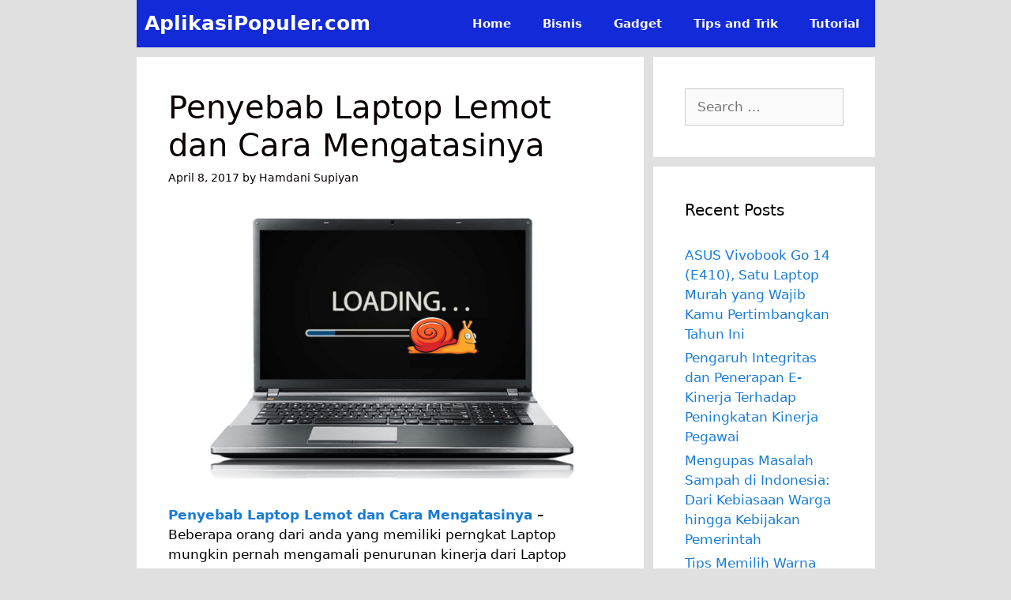

--- FILE ---
content_type: text/html; charset=UTF-8
request_url: https://aplikasipopuler.com/penyebab-laptop-lemot-dan-cara-mengatasinya/
body_size: 12489
content:
<!DOCTYPE html>
<html lang="en-US">
<head>
	<meta charset="UTF-8">
	<meta name='robots' content='index, follow, max-image-preview:large, max-snippet:-1, max-video-preview:-1' />
	<style>img:is([sizes="auto" i], [sizes^="auto," i]) { contain-intrinsic-size: 3000px 1500px }</style>
	<meta name="viewport" content="width=device-width, initial-scale=1">
	<!-- This site is optimized with the Yoast SEO plugin v26.4 - https://yoast.com/wordpress/plugins/seo/ -->
	<title>Penyebab Laptop Lemot dan Cara Mengatasinya - AplikasiPopuler.com</title>
	<link rel="canonical" href="https://aplikasipopuler.com/penyebab-laptop-lemot-dan-cara-mengatasinya/" />
	<meta property="og:locale" content="en_US" />
	<meta property="og:type" content="article" />
	<meta property="og:title" content="Penyebab Laptop Lemot dan Cara Mengatasinya - AplikasiPopuler.com" />
	<meta property="og:description" content="Penyebab Laptop Lemot dan Cara Mengatasinya – Beberapa orang dari anda yang memiliki perngkat Laptop mungkin pernah mengamali penurunan kinerja ... Read more" />
	<meta property="og:url" content="https://aplikasipopuler.com/penyebab-laptop-lemot-dan-cara-mengatasinya/" />
	<meta property="og:site_name" content="AplikasiPopuler.com" />
	<meta property="article:published_time" content="2017-04-08T06:13:20+00:00" />
	<meta property="og:image" content="https://aplikasipopuler.com/wp-content/uploads/2017/03/Lemot.jpg" />
	<meta property="og:image:width" content="1440" />
	<meta property="og:image:height" content="860" />
	<meta property="og:image:type" content="image/jpeg" />
	<meta name="author" content="Hamdani Supiyan" />
	<meta name="twitter:card" content="summary_large_image" />
	<meta name="twitter:label1" content="Written by" />
	<meta name="twitter:data1" content="Hamdani Supiyan" />
	<meta name="twitter:label2" content="Est. reading time" />
	<meta name="twitter:data2" content="3 minutes" />
	<script type="application/ld+json" class="yoast-schema-graph">{"@context":"https://schema.org","@graph":[{"@type":"WebPage","@id":"https://aplikasipopuler.com/penyebab-laptop-lemot-dan-cara-mengatasinya/","url":"https://aplikasipopuler.com/penyebab-laptop-lemot-dan-cara-mengatasinya/","name":"Penyebab Laptop Lemot dan Cara Mengatasinya - AplikasiPopuler.com","isPartOf":{"@id":"https://aplikasipopuler.com/#website"},"primaryImageOfPage":{"@id":"https://aplikasipopuler.com/penyebab-laptop-lemot-dan-cara-mengatasinya/#primaryimage"},"image":{"@id":"https://aplikasipopuler.com/penyebab-laptop-lemot-dan-cara-mengatasinya/#primaryimage"},"thumbnailUrl":"https://aplikasipopuler.com/wp-content/uploads/2017/03/Lemot.jpg","datePublished":"2017-04-08T06:13:20+00:00","author":{"@id":"https://aplikasipopuler.com/#/schema/person/f6a2454a50c628b08816ef835d873e62"},"breadcrumb":{"@id":"https://aplikasipopuler.com/penyebab-laptop-lemot-dan-cara-mengatasinya/#breadcrumb"},"inLanguage":"en-US","potentialAction":[{"@type":"ReadAction","target":["https://aplikasipopuler.com/penyebab-laptop-lemot-dan-cara-mengatasinya/"]}]},{"@type":"ImageObject","inLanguage":"en-US","@id":"https://aplikasipopuler.com/penyebab-laptop-lemot-dan-cara-mengatasinya/#primaryimage","url":"https://aplikasipopuler.com/wp-content/uploads/2017/03/Lemot.jpg","contentUrl":"https://aplikasipopuler.com/wp-content/uploads/2017/03/Lemot.jpg","width":1440,"height":860},{"@type":"BreadcrumbList","@id":"https://aplikasipopuler.com/penyebab-laptop-lemot-dan-cara-mengatasinya/#breadcrumb","itemListElement":[{"@type":"ListItem","position":1,"name":"Home","item":"https://aplikasipopuler.com/"},{"@type":"ListItem","position":2,"name":"Penyebab Laptop Lemot dan Cara Mengatasinya"}]},{"@type":"WebSite","@id":"https://aplikasipopuler.com/#website","url":"https://aplikasipopuler.com/","name":"AplikasiPopuler.com","description":"Aplikasi, Game Populer Android, Komputer, Windows Phone","potentialAction":[{"@type":"SearchAction","target":{"@type":"EntryPoint","urlTemplate":"https://aplikasipopuler.com/?s={search_term_string}"},"query-input":{"@type":"PropertyValueSpecification","valueRequired":true,"valueName":"search_term_string"}}],"inLanguage":"en-US"},{"@type":"Person","@id":"https://aplikasipopuler.com/#/schema/person/f6a2454a50c628b08816ef835d873e62","name":"Hamdani Supiyan","image":{"@type":"ImageObject","inLanguage":"en-US","@id":"https://aplikasipopuler.com/#/schema/person/image/","url":"https://secure.gravatar.com/avatar/c4bbe0a84e990c059e6dc8ebd341f76e00c0da57d59b7b4a73331a9d32d58833?s=96&d=mm&r=g","contentUrl":"https://secure.gravatar.com/avatar/c4bbe0a84e990c059e6dc8ebd341f76e00c0da57d59b7b4a73331a9d32d58833?s=96&d=mm&r=g","caption":"Hamdani Supiyan"},"url":"https://aplikasipopuler.com/author/hamdani/"}]}</script>
	<!-- / Yoast SEO plugin. -->


<link href='https://fonts.gstatic.com' crossorigin rel='preconnect' />
<link href='https://fonts.googleapis.com' crossorigin rel='preconnect' />
<link rel="alternate" type="application/rss+xml" title="AplikasiPopuler.com &raquo; Feed" href="https://aplikasipopuler.com/feed/" />
<script>
window._wpemojiSettings = {"baseUrl":"https:\/\/s.w.org\/images\/core\/emoji\/16.0.1\/72x72\/","ext":".png","svgUrl":"https:\/\/s.w.org\/images\/core\/emoji\/16.0.1\/svg\/","svgExt":".svg","source":{"concatemoji":"https:\/\/aplikasipopuler.com\/wp-includes\/js\/wp-emoji-release.min.js?ver=6.8.3"}};
/*! This file is auto-generated */
!function(s,n){var o,i,e;function c(e){try{var t={supportTests:e,timestamp:(new Date).valueOf()};sessionStorage.setItem(o,JSON.stringify(t))}catch(e){}}function p(e,t,n){e.clearRect(0,0,e.canvas.width,e.canvas.height),e.fillText(t,0,0);var t=new Uint32Array(e.getImageData(0,0,e.canvas.width,e.canvas.height).data),a=(e.clearRect(0,0,e.canvas.width,e.canvas.height),e.fillText(n,0,0),new Uint32Array(e.getImageData(0,0,e.canvas.width,e.canvas.height).data));return t.every(function(e,t){return e===a[t]})}function u(e,t){e.clearRect(0,0,e.canvas.width,e.canvas.height),e.fillText(t,0,0);for(var n=e.getImageData(16,16,1,1),a=0;a<n.data.length;a++)if(0!==n.data[a])return!1;return!0}function f(e,t,n,a){switch(t){case"flag":return n(e,"\ud83c\udff3\ufe0f\u200d\u26a7\ufe0f","\ud83c\udff3\ufe0f\u200b\u26a7\ufe0f")?!1:!n(e,"\ud83c\udde8\ud83c\uddf6","\ud83c\udde8\u200b\ud83c\uddf6")&&!n(e,"\ud83c\udff4\udb40\udc67\udb40\udc62\udb40\udc65\udb40\udc6e\udb40\udc67\udb40\udc7f","\ud83c\udff4\u200b\udb40\udc67\u200b\udb40\udc62\u200b\udb40\udc65\u200b\udb40\udc6e\u200b\udb40\udc67\u200b\udb40\udc7f");case"emoji":return!a(e,"\ud83e\udedf")}return!1}function g(e,t,n,a){var r="undefined"!=typeof WorkerGlobalScope&&self instanceof WorkerGlobalScope?new OffscreenCanvas(300,150):s.createElement("canvas"),o=r.getContext("2d",{willReadFrequently:!0}),i=(o.textBaseline="top",o.font="600 32px Arial",{});return e.forEach(function(e){i[e]=t(o,e,n,a)}),i}function t(e){var t=s.createElement("script");t.src=e,t.defer=!0,s.head.appendChild(t)}"undefined"!=typeof Promise&&(o="wpEmojiSettingsSupports",i=["flag","emoji"],n.supports={everything:!0,everythingExceptFlag:!0},e=new Promise(function(e){s.addEventListener("DOMContentLoaded",e,{once:!0})}),new Promise(function(t){var n=function(){try{var e=JSON.parse(sessionStorage.getItem(o));if("object"==typeof e&&"number"==typeof e.timestamp&&(new Date).valueOf()<e.timestamp+604800&&"object"==typeof e.supportTests)return e.supportTests}catch(e){}return null}();if(!n){if("undefined"!=typeof Worker&&"undefined"!=typeof OffscreenCanvas&&"undefined"!=typeof URL&&URL.createObjectURL&&"undefined"!=typeof Blob)try{var e="postMessage("+g.toString()+"("+[JSON.stringify(i),f.toString(),p.toString(),u.toString()].join(",")+"));",a=new Blob([e],{type:"text/javascript"}),r=new Worker(URL.createObjectURL(a),{name:"wpTestEmojiSupports"});return void(r.onmessage=function(e){c(n=e.data),r.terminate(),t(n)})}catch(e){}c(n=g(i,f,p,u))}t(n)}).then(function(e){for(var t in e)n.supports[t]=e[t],n.supports.everything=n.supports.everything&&n.supports[t],"flag"!==t&&(n.supports.everythingExceptFlag=n.supports.everythingExceptFlag&&n.supports[t]);n.supports.everythingExceptFlag=n.supports.everythingExceptFlag&&!n.supports.flag,n.DOMReady=!1,n.readyCallback=function(){n.DOMReady=!0}}).then(function(){return e}).then(function(){var e;n.supports.everything||(n.readyCallback(),(e=n.source||{}).concatemoji?t(e.concatemoji):e.wpemoji&&e.twemoji&&(t(e.twemoji),t(e.wpemoji)))}))}((window,document),window._wpemojiSettings);
</script>

<link rel='stylesheet' id='generate-fonts-css' href='//fonts.googleapis.com/css?family=Nunito:200,200italic,300,300italic,regular,italic,600,600italic,700,700italic,800,800italic,900,900italic' media='all' />
<style id='wp-emoji-styles-inline-css'>

	img.wp-smiley, img.emoji {
		display: inline !important;
		border: none !important;
		box-shadow: none !important;
		height: 1em !important;
		width: 1em !important;
		margin: 0 0.07em !important;
		vertical-align: -0.1em !important;
		background: none !important;
		padding: 0 !important;
	}
</style>
<link rel='stylesheet' id='wp-block-library-css' href='https://aplikasipopuler.com/wp-includes/css/dist/block-library/style.min.css?ver=6.8.3' media='all' />
<style id='classic-theme-styles-inline-css'>
/*! This file is auto-generated */
.wp-block-button__link{color:#fff;background-color:#32373c;border-radius:9999px;box-shadow:none;text-decoration:none;padding:calc(.667em + 2px) calc(1.333em + 2px);font-size:1.125em}.wp-block-file__button{background:#32373c;color:#fff;text-decoration:none}
</style>
<style id='global-styles-inline-css'>
:root{--wp--preset--aspect-ratio--square: 1;--wp--preset--aspect-ratio--4-3: 4/3;--wp--preset--aspect-ratio--3-4: 3/4;--wp--preset--aspect-ratio--3-2: 3/2;--wp--preset--aspect-ratio--2-3: 2/3;--wp--preset--aspect-ratio--16-9: 16/9;--wp--preset--aspect-ratio--9-16: 9/16;--wp--preset--color--black: #000000;--wp--preset--color--cyan-bluish-gray: #abb8c3;--wp--preset--color--white: #ffffff;--wp--preset--color--pale-pink: #f78da7;--wp--preset--color--vivid-red: #cf2e2e;--wp--preset--color--luminous-vivid-orange: #ff6900;--wp--preset--color--luminous-vivid-amber: #fcb900;--wp--preset--color--light-green-cyan: #7bdcb5;--wp--preset--color--vivid-green-cyan: #00d084;--wp--preset--color--pale-cyan-blue: #8ed1fc;--wp--preset--color--vivid-cyan-blue: #0693e3;--wp--preset--color--vivid-purple: #9b51e0;--wp--preset--color--contrast: var(--contrast);--wp--preset--color--contrast-2: var(--contrast-2);--wp--preset--color--contrast-3: var(--contrast-3);--wp--preset--color--base: var(--base);--wp--preset--color--base-2: var(--base-2);--wp--preset--color--base-3: var(--base-3);--wp--preset--color--accent: var(--accent);--wp--preset--gradient--vivid-cyan-blue-to-vivid-purple: linear-gradient(135deg,rgba(6,147,227,1) 0%,rgb(155,81,224) 100%);--wp--preset--gradient--light-green-cyan-to-vivid-green-cyan: linear-gradient(135deg,rgb(122,220,180) 0%,rgb(0,208,130) 100%);--wp--preset--gradient--luminous-vivid-amber-to-luminous-vivid-orange: linear-gradient(135deg,rgba(252,185,0,1) 0%,rgba(255,105,0,1) 100%);--wp--preset--gradient--luminous-vivid-orange-to-vivid-red: linear-gradient(135deg,rgba(255,105,0,1) 0%,rgb(207,46,46) 100%);--wp--preset--gradient--very-light-gray-to-cyan-bluish-gray: linear-gradient(135deg,rgb(238,238,238) 0%,rgb(169,184,195) 100%);--wp--preset--gradient--cool-to-warm-spectrum: linear-gradient(135deg,rgb(74,234,220) 0%,rgb(151,120,209) 20%,rgb(207,42,186) 40%,rgb(238,44,130) 60%,rgb(251,105,98) 80%,rgb(254,248,76) 100%);--wp--preset--gradient--blush-light-purple: linear-gradient(135deg,rgb(255,206,236) 0%,rgb(152,150,240) 100%);--wp--preset--gradient--blush-bordeaux: linear-gradient(135deg,rgb(254,205,165) 0%,rgb(254,45,45) 50%,rgb(107,0,62) 100%);--wp--preset--gradient--luminous-dusk: linear-gradient(135deg,rgb(255,203,112) 0%,rgb(199,81,192) 50%,rgb(65,88,208) 100%);--wp--preset--gradient--pale-ocean: linear-gradient(135deg,rgb(255,245,203) 0%,rgb(182,227,212) 50%,rgb(51,167,181) 100%);--wp--preset--gradient--electric-grass: linear-gradient(135deg,rgb(202,248,128) 0%,rgb(113,206,126) 100%);--wp--preset--gradient--midnight: linear-gradient(135deg,rgb(2,3,129) 0%,rgb(40,116,252) 100%);--wp--preset--font-size--small: 13px;--wp--preset--font-size--medium: 20px;--wp--preset--font-size--large: 36px;--wp--preset--font-size--x-large: 42px;--wp--preset--spacing--20: 0.44rem;--wp--preset--spacing--30: 0.67rem;--wp--preset--spacing--40: 1rem;--wp--preset--spacing--50: 1.5rem;--wp--preset--spacing--60: 2.25rem;--wp--preset--spacing--70: 3.38rem;--wp--preset--spacing--80: 5.06rem;--wp--preset--shadow--natural: 6px 6px 9px rgba(0, 0, 0, 0.2);--wp--preset--shadow--deep: 12px 12px 50px rgba(0, 0, 0, 0.4);--wp--preset--shadow--sharp: 6px 6px 0px rgba(0, 0, 0, 0.2);--wp--preset--shadow--outlined: 6px 6px 0px -3px rgba(255, 255, 255, 1), 6px 6px rgba(0, 0, 0, 1);--wp--preset--shadow--crisp: 6px 6px 0px rgba(0, 0, 0, 1);}:where(.is-layout-flex){gap: 0.5em;}:where(.is-layout-grid){gap: 0.5em;}body .is-layout-flex{display: flex;}.is-layout-flex{flex-wrap: wrap;align-items: center;}.is-layout-flex > :is(*, div){margin: 0;}body .is-layout-grid{display: grid;}.is-layout-grid > :is(*, div){margin: 0;}:where(.wp-block-columns.is-layout-flex){gap: 2em;}:where(.wp-block-columns.is-layout-grid){gap: 2em;}:where(.wp-block-post-template.is-layout-flex){gap: 1.25em;}:where(.wp-block-post-template.is-layout-grid){gap: 1.25em;}.has-black-color{color: var(--wp--preset--color--black) !important;}.has-cyan-bluish-gray-color{color: var(--wp--preset--color--cyan-bluish-gray) !important;}.has-white-color{color: var(--wp--preset--color--white) !important;}.has-pale-pink-color{color: var(--wp--preset--color--pale-pink) !important;}.has-vivid-red-color{color: var(--wp--preset--color--vivid-red) !important;}.has-luminous-vivid-orange-color{color: var(--wp--preset--color--luminous-vivid-orange) !important;}.has-luminous-vivid-amber-color{color: var(--wp--preset--color--luminous-vivid-amber) !important;}.has-light-green-cyan-color{color: var(--wp--preset--color--light-green-cyan) !important;}.has-vivid-green-cyan-color{color: var(--wp--preset--color--vivid-green-cyan) !important;}.has-pale-cyan-blue-color{color: var(--wp--preset--color--pale-cyan-blue) !important;}.has-vivid-cyan-blue-color{color: var(--wp--preset--color--vivid-cyan-blue) !important;}.has-vivid-purple-color{color: var(--wp--preset--color--vivid-purple) !important;}.has-black-background-color{background-color: var(--wp--preset--color--black) !important;}.has-cyan-bluish-gray-background-color{background-color: var(--wp--preset--color--cyan-bluish-gray) !important;}.has-white-background-color{background-color: var(--wp--preset--color--white) !important;}.has-pale-pink-background-color{background-color: var(--wp--preset--color--pale-pink) !important;}.has-vivid-red-background-color{background-color: var(--wp--preset--color--vivid-red) !important;}.has-luminous-vivid-orange-background-color{background-color: var(--wp--preset--color--luminous-vivid-orange) !important;}.has-luminous-vivid-amber-background-color{background-color: var(--wp--preset--color--luminous-vivid-amber) !important;}.has-light-green-cyan-background-color{background-color: var(--wp--preset--color--light-green-cyan) !important;}.has-vivid-green-cyan-background-color{background-color: var(--wp--preset--color--vivid-green-cyan) !important;}.has-pale-cyan-blue-background-color{background-color: var(--wp--preset--color--pale-cyan-blue) !important;}.has-vivid-cyan-blue-background-color{background-color: var(--wp--preset--color--vivid-cyan-blue) !important;}.has-vivid-purple-background-color{background-color: var(--wp--preset--color--vivid-purple) !important;}.has-black-border-color{border-color: var(--wp--preset--color--black) !important;}.has-cyan-bluish-gray-border-color{border-color: var(--wp--preset--color--cyan-bluish-gray) !important;}.has-white-border-color{border-color: var(--wp--preset--color--white) !important;}.has-pale-pink-border-color{border-color: var(--wp--preset--color--pale-pink) !important;}.has-vivid-red-border-color{border-color: var(--wp--preset--color--vivid-red) !important;}.has-luminous-vivid-orange-border-color{border-color: var(--wp--preset--color--luminous-vivid-orange) !important;}.has-luminous-vivid-amber-border-color{border-color: var(--wp--preset--color--luminous-vivid-amber) !important;}.has-light-green-cyan-border-color{border-color: var(--wp--preset--color--light-green-cyan) !important;}.has-vivid-green-cyan-border-color{border-color: var(--wp--preset--color--vivid-green-cyan) !important;}.has-pale-cyan-blue-border-color{border-color: var(--wp--preset--color--pale-cyan-blue) !important;}.has-vivid-cyan-blue-border-color{border-color: var(--wp--preset--color--vivid-cyan-blue) !important;}.has-vivid-purple-border-color{border-color: var(--wp--preset--color--vivid-purple) !important;}.has-vivid-cyan-blue-to-vivid-purple-gradient-background{background: var(--wp--preset--gradient--vivid-cyan-blue-to-vivid-purple) !important;}.has-light-green-cyan-to-vivid-green-cyan-gradient-background{background: var(--wp--preset--gradient--light-green-cyan-to-vivid-green-cyan) !important;}.has-luminous-vivid-amber-to-luminous-vivid-orange-gradient-background{background: var(--wp--preset--gradient--luminous-vivid-amber-to-luminous-vivid-orange) !important;}.has-luminous-vivid-orange-to-vivid-red-gradient-background{background: var(--wp--preset--gradient--luminous-vivid-orange-to-vivid-red) !important;}.has-very-light-gray-to-cyan-bluish-gray-gradient-background{background: var(--wp--preset--gradient--very-light-gray-to-cyan-bluish-gray) !important;}.has-cool-to-warm-spectrum-gradient-background{background: var(--wp--preset--gradient--cool-to-warm-spectrum) !important;}.has-blush-light-purple-gradient-background{background: var(--wp--preset--gradient--blush-light-purple) !important;}.has-blush-bordeaux-gradient-background{background: var(--wp--preset--gradient--blush-bordeaux) !important;}.has-luminous-dusk-gradient-background{background: var(--wp--preset--gradient--luminous-dusk) !important;}.has-pale-ocean-gradient-background{background: var(--wp--preset--gradient--pale-ocean) !important;}.has-electric-grass-gradient-background{background: var(--wp--preset--gradient--electric-grass) !important;}.has-midnight-gradient-background{background: var(--wp--preset--gradient--midnight) !important;}.has-small-font-size{font-size: var(--wp--preset--font-size--small) !important;}.has-medium-font-size{font-size: var(--wp--preset--font-size--medium) !important;}.has-large-font-size{font-size: var(--wp--preset--font-size--large) !important;}.has-x-large-font-size{font-size: var(--wp--preset--font-size--x-large) !important;}
:where(.wp-block-post-template.is-layout-flex){gap: 1.25em;}:where(.wp-block-post-template.is-layout-grid){gap: 1.25em;}
:where(.wp-block-columns.is-layout-flex){gap: 2em;}:where(.wp-block-columns.is-layout-grid){gap: 2em;}
:root :where(.wp-block-pullquote){font-size: 1.5em;line-height: 1.6;}
</style>
<link rel='stylesheet' id='generate-style-css' href='https://aplikasipopuler.com/wp-content/themes/generatepress/assets/css/all.min.css?ver=3.6.0' media='all' />
<style id='generate-style-inline-css'>
@media (max-width: 768px){.main-navigation .menu-toggle,.main-navigation .mobile-bar-items,.sidebar-nav-mobile:not(#sticky-placeholder){display:block;}.main-navigation ul,.gen-sidebar-nav{display:none;}[class*="nav-float-"] .site-header .inside-header > *{float:none;clear:both;}}
.dynamic-author-image-rounded{border-radius:100%;}.dynamic-featured-image, .dynamic-author-image{vertical-align:middle;}.one-container.blog .dynamic-content-template:not(:last-child), .one-container.archive .dynamic-content-template:not(:last-child){padding-bottom:0px;}.dynamic-entry-excerpt > p:last-child{margin-bottom:0px;}
</style>
<link rel='stylesheet' id='generatepress-dynamic-css' href='https://aplikasipopuler.com/wp-content/uploads/generatepress/style.min.css?ver=1764299332' media='all' />
<link rel='stylesheet' id='generate-blog-images-css' href='https://aplikasipopuler.com/wp-content/plugins/gp-premium/blog/functions/css/featured-images.min.css?ver=2.5.5' media='all' />
<link rel='stylesheet' id='generate-navigation-branding-css' href='https://aplikasipopuler.com/wp-content/plugins/gp-premium/menu-plus/functions/css/navigation-branding.min.css?ver=2.5.5' media='all' />
<style id='generate-navigation-branding-inline-css'>
.navigation-branding .main-title{font-size:25px;font-weight:bold;}.navigation-branding img, .site-logo.mobile-header-logo img{height:60px;width:auto;}.navigation-branding .main-title{line-height:60px;}@media (max-width: 945px){#site-navigation .navigation-branding, #sticky-navigation .navigation-branding{margin-left:10px;}}@media (max-width: 768px){.main-navigation:not(.slideout-navigation) .main-nav{-ms-flex:0 0 100%;flex:0 0 100%;}.main-navigation:not(.slideout-navigation) .inside-navigation{-ms-flex-wrap:wrap;flex-wrap:wrap;display:-webkit-box;display:-ms-flexbox;display:flex;}.nav-aligned-center .navigation-branding, .nav-aligned-left .navigation-branding{margin-right:auto;}.nav-aligned-center  .main-navigation.has-branding:not(.slideout-navigation) .inside-navigation .main-nav,.nav-aligned-center  .main-navigation.has-sticky-branding.navigation-stick .inside-navigation .main-nav,.nav-aligned-left  .main-navigation.has-branding:not(.slideout-navigation) .inside-navigation .main-nav,.nav-aligned-left  .main-navigation.has-sticky-branding.navigation-stick .inside-navigation .main-nav{margin-right:0px;}}
</style>
<link rel="https://api.w.org/" href="https://aplikasipopuler.com/wp-json/" /><link rel="alternate" title="JSON" type="application/json" href="https://aplikasipopuler.com/wp-json/wp/v2/posts/1824" /><link rel="EditURI" type="application/rsd+xml" title="RSD" href="https://aplikasipopuler.com/xmlrpc.php?rsd" />
<meta name="generator" content="WordPress 6.8.3" />
<link rel='shortlink' href='https://aplikasipopuler.com/?p=1824' />
<link rel="alternate" title="oEmbed (JSON)" type="application/json+oembed" href="https://aplikasipopuler.com/wp-json/oembed/1.0/embed?url=https%3A%2F%2Faplikasipopuler.com%2Fpenyebab-laptop-lemot-dan-cara-mengatasinya%2F" />
<link rel="alternate" title="oEmbed (XML)" type="text/xml+oembed" href="https://aplikasipopuler.com/wp-json/oembed/1.0/embed?url=https%3A%2F%2Faplikasipopuler.com%2Fpenyebab-laptop-lemot-dan-cara-mengatasinya%2F&#038;format=xml" />
</head>

<body data-rsssl=1 class="wp-singular post-template-default single single-post postid-1824 single-format-standard wp-embed-responsive wp-theme-generatepress post-image-below-header post-image-aligned-center sticky-menu-no-transition right-sidebar nav-below-header separate-containers fluid-header active-footer-widgets-0 nav-aligned-right header-aligned-left dropdown-hover featured-image-active" itemtype="https://schema.org/Blog" itemscope>
	<a class="screen-reader-text skip-link" href="#content" title="Skip to content">Skip to content</a>		<nav class="has-branding main-navigation grid-container grid-parent sub-menu-right" id="site-navigation" aria-label="Primary"  itemtype="https://schema.org/SiteNavigationElement" itemscope>
			<div class="inside-navigation grid-container grid-parent">
				<div class="navigation-branding"><p class="main-title" itemprop="headline">
					<a href="https://aplikasipopuler.com/" rel="home">
						AplikasiPopuler.com
					</a>
				</p></div>				<button class="menu-toggle" aria-controls="primary-menu" aria-expanded="false">
					<span class="gp-icon icon-menu-bars"><svg viewBox="0 0 512 512" aria-hidden="true" xmlns="http://www.w3.org/2000/svg" width="1em" height="1em"><path d="M0 96c0-13.255 10.745-24 24-24h464c13.255 0 24 10.745 24 24s-10.745 24-24 24H24c-13.255 0-24-10.745-24-24zm0 160c0-13.255 10.745-24 24-24h464c13.255 0 24 10.745 24 24s-10.745 24-24 24H24c-13.255 0-24-10.745-24-24zm0 160c0-13.255 10.745-24 24-24h464c13.255 0 24 10.745 24 24s-10.745 24-24 24H24c-13.255 0-24-10.745-24-24z" /></svg><svg viewBox="0 0 512 512" aria-hidden="true" xmlns="http://www.w3.org/2000/svg" width="1em" height="1em"><path d="M71.029 71.029c9.373-9.372 24.569-9.372 33.942 0L256 222.059l151.029-151.03c9.373-9.372 24.569-9.372 33.942 0 9.372 9.373 9.372 24.569 0 33.942L289.941 256l151.03 151.029c9.372 9.373 9.372 24.569 0 33.942-9.373 9.372-24.569 9.372-33.942 0L256 289.941l-151.029 151.03c-9.373 9.372-24.569 9.372-33.942 0-9.372-9.373-9.372-24.569 0-33.942L222.059 256 71.029 104.971c-9.372-9.373-9.372-24.569 0-33.942z" /></svg></span><span class="mobile-menu">Menu</span>				</button>
				<div id="primary-menu" class="main-nav"><ul id="menu-menu-1" class=" menu sf-menu"><li id="menu-item-21" class="menu-item menu-item-type-custom menu-item-object-custom menu-item-home menu-item-21"><a href="https://aplikasipopuler.com/">Home</a></li>
<li id="menu-item-2148" class="menu-item menu-item-type-taxonomy menu-item-object-category menu-item-2148"><a href="https://aplikasipopuler.com/category/bisnis/">Bisnis</a></li>
<li id="menu-item-2150" class="menu-item menu-item-type-taxonomy menu-item-object-category menu-item-2150"><a href="https://aplikasipopuler.com/category/gadget/">Gadget</a></li>
<li id="menu-item-2152" class="menu-item menu-item-type-taxonomy menu-item-object-category menu-item-2152"><a href="https://aplikasipopuler.com/category/tips-and-trik/">Tips and Trik</a></li>
<li id="menu-item-14" class="menu-item menu-item-type-taxonomy menu-item-object-category menu-item-14"><a href="https://aplikasipopuler.com/category/tutorial/">Tutorial</a></li>
</ul></div>			</div>
		</nav>
		
	<div class="site grid-container container hfeed grid-parent" id="page">
				<div class="site-content" id="content">
			
	<div class="content-area grid-parent mobile-grid-100 grid-70 tablet-grid-70" id="primary">
		<main class="site-main" id="main">
			
<article id="post-1824" class="post-1824 post type-post status-publish format-standard has-post-thumbnail hentry category-laptop tag-laptop tag-laptop-lemot tag-lemot tag-penyebab-laptop-lemot" itemtype="https://schema.org/CreativeWork" itemscope>
	<div class="inside-article">
					<header class="entry-header">
				<h1 class="entry-title" itemprop="headline">Penyebab Laptop Lemot dan Cara Mengatasinya</h1>		<div class="entry-meta">
			<span class="posted-on"><time class="entry-date published" datetime="2017-04-08T13:13:20+07:00" itemprop="datePublished">April 8, 2017</time></span> <span class="byline">by <span class="author vcard" itemprop="author" itemtype="https://schema.org/Person" itemscope><a class="url fn n" href="https://aplikasipopuler.com/author/hamdani/" title="View all posts by Hamdani Supiyan" rel="author" itemprop="url"><span class="author-name" itemprop="name">Hamdani Supiyan</span></a></span></span> 		</div>
					</header>
			<div class="featured-image  page-header-image-single ">
				<img width="1440" height="860" src="https://aplikasipopuler.com/wp-content/uploads/2017/03/Lemot.jpg" class="attachment-full size-full" alt="" itemprop="image" decoding="async" fetchpriority="high" srcset="https://aplikasipopuler.com/wp-content/uploads/2017/03/Lemot.jpg 1440w, https://aplikasipopuler.com/wp-content/uploads/2017/03/Lemot-300x179.jpg 300w, https://aplikasipopuler.com/wp-content/uploads/2017/03/Lemot-768x459.jpg 768w, https://aplikasipopuler.com/wp-content/uploads/2017/03/Lemot-1024x612.jpg 1024w" sizes="(max-width: 1440px) 100vw, 1440px" />
			</div>
		<div class="entry-content" itemprop="text">
			<p><strong><a href="https://aplikasipopuler.com/penyebab-laptop-lemot-dan-cara-mengatasinya/">Penyebab Laptop Lemot dan Cara Mengatasinya</a> – </strong>Beberapa orang dari anda yang memiliki perngkat Laptop mungkin pernah mengamali penurunan kinerja dari Laptop seperti masalah menjadi lemotnya Laptop yang anda gunakan.  Laptop yang berubah menjadi lemot ini tentu membuat kita sedikit jengkel ditambah jika terjadinya lemot ini terjadi ketika kita sedang mengerjakan tugas.  Selain itu tekanan akan lebih terasa ketika tugas yang kita kerjakan tersebut harus segera dikumpulkan dalam waktu dekat.</p>
<p><img decoding="async" class="size-medium wp-image-1825 aligncenter" src="https://aplikasipopuler.com/wp-content/uploads/2017/03/Lemot-300x179.jpg" alt="Lemot" width="300" height="179" srcset="https://aplikasipopuler.com/wp-content/uploads/2017/03/Lemot-300x179.jpg 300w, https://aplikasipopuler.com/wp-content/uploads/2017/03/Lemot-768x459.jpg 768w, https://aplikasipopuler.com/wp-content/uploads/2017/03/Lemot-1024x612.jpg 1024w, https://aplikasipopuler.com/wp-content/uploads/2017/03/Lemot.jpg 1440w" sizes="(max-width: 300px) 100vw, 300px" /></p>
<p>Laptop yang melambat atau menjadi lemot ini tentu ada penyebabnya.  Pada kesempatan kali ini kami akan memberikan beberapa penyebab dari laptop yang berubah menjadi lemot.  Tak perlu berlama-lama lagi, berikut inilah beberapa penyebab laptop jadi lemot.</p>
<h3><a href="https://aplikasipopuler.com/penyebab-laptop-lemot-dan-cara-mengatasinya/"><strong>Penyebab Laptop Lemot dan Cara Mengatasinya</strong></a></h3>
<ol>
<li><strong>RAM Kecil</strong></li>
</ol>
<p>Kapasitas dari Random Access Memory atau yang biasa kita sebut sebagai RAM yang kecil bisa jadi menjadi penyebab lemotnya laptop anda.  Komponen yang berfungsi untuk penyimpanan sementara dari sebuah program yang sedang berjalan.  Jadi apabila laptop anda memiliki kapasitas RAM yang kecil namun sering menjalankan beberapa program dalam waktu yang bersamaan, maka wajar saja jika laptop anda menjadi lemot.</p>
<ol start="2">
<li><strong>Menjalankan Banyak Program Dalam Waktu Bersamaan</strong></li>
</ol>
<p>Seperti yang sudah dijelaskan sebelumnya, berjalannya sebuah program dalam laptop membutuhkan ruang yang mumpuni pada RAM.  Sehingga apabila anda menjalankan banyak program dalam waktu yang bersamaan tanpa memperhatikan kapasitas dari RAM laptop yang anda miliki maka laptop anda akan berubah menjadi lemot.</p>
<ol start="3">
<li><strong>Laptop Terinfeksi Malware atau Virus</strong></li>
</ol>
<p>Virus memang dapat masuk kedalam laptop mungkin dari Flashdisk yang sebelumnya telah anda masukan dari perangkat lain atau dari internet yang tak sengaja terunduh oleh anda.  Virus yang masuk kedalam laptop ini tentu akan merusak kinerja dari laptop yang anda gunakan.  Selain itu terdapat beberapa virus yang bisa dengan cepat menyebar keseluruh program yang ada dalam laptop anda sehingga membuat laptop yang anda gunakan jadi lemot.</p>
<ol start="4">
<li><strong>Terpasangnya Program Yang Terlalu Berat</strong></li>
</ol>
<p>Memasang program dengan kapasitas yang besar tanpa dibandingkan terlebih dahulu dengan laptop yang anda miliki juga akan membuat kinerja dari laptop anda menjadi lemot.  Salah satu contohnya adalah anda memasang Game Fifa 2016 dengan salah satau spesifikasinya harus memiliki RAM minimal 4GB.  Kemudian anda pasang pada laptop dengan RAM 2GB tentu saja laptop anda akan jadi lemot.</p>
<ol start="5">
<li><strong>Banyak Program Berjalan Di Startup</strong></li>
</ol>
<p>Program yang terdapat dalam sebuah startup dalam laptop biasanya akan secara otomatis berjalan ketika laptop pertama kali masuk dalam Desktop.  Dengan banyaknya aplikasi yang berjalan pada startup ini juga akan mempengaruhi kinerja dari laptop anda yan akan berubah menjadi lemot.</p>
<ol start="6">
<li><strong>Terlalu Banyak Program Terpasang Di Laptop</strong></li>
</ol>
<p>Mungkin lain ceritanya jika laptop anda memiliki kapasitas Hard Disk sebesar 1 Terra Byte.  Tidak akan jadi masalah ketika anda memasang banyak aplikasi dalam laptop anda.  Tapi jika ternyata laptop anda hanya memiliki kapasitas Hard Disk sebesar 320 GB atau bahkan lebih kecil maka anda harus lebih memilah program yang akan anda pasang pada laptop yang anda miliki agar laptop anda tidak menjadi lemot.</p>
<p>Itulah tadi beberapa hal yang kemungkinan jadi penyebab melambat atau menjadi lemotnya laptop anda.  Selain dari beberapa penyebab diatas mungkin masih terdapat beberapa hal lain lagi yang bisa menyebabkan laptop anda menjadi lemot.  Terima kasih telah membaca dan semoga bisa bermanfaat.</p>
		</div>

				<footer class="entry-meta" aria-label="Entry meta">
			<span class="cat-links"><span class="gp-icon icon-categories"><svg viewBox="0 0 512 512" aria-hidden="true" xmlns="http://www.w3.org/2000/svg" width="1em" height="1em"><path d="M0 112c0-26.51 21.49-48 48-48h110.014a48 48 0 0143.592 27.907l12.349 26.791A16 16 0 00228.486 128H464c26.51 0 48 21.49 48 48v224c0 26.51-21.49 48-48 48H48c-26.51 0-48-21.49-48-48V112z" /></svg></span><span class="screen-reader-text">Categories </span><a href="https://aplikasipopuler.com/category/laptop/" rel="category tag">Laptop</a></span> <span class="tags-links"><span class="gp-icon icon-tags"><svg viewBox="0 0 512 512" aria-hidden="true" xmlns="http://www.w3.org/2000/svg" width="1em" height="1em"><path d="M20 39.5c-8.836 0-16 7.163-16 16v176c0 4.243 1.686 8.313 4.687 11.314l224 224c6.248 6.248 16.378 6.248 22.626 0l176-176c6.244-6.244 6.25-16.364.013-22.615l-223.5-224A15.999 15.999 0 00196.5 39.5H20zm56 96c0-13.255 10.745-24 24-24s24 10.745 24 24-10.745 24-24 24-24-10.745-24-24z"/><path d="M259.515 43.015c4.686-4.687 12.284-4.687 16.97 0l228 228c4.686 4.686 4.686 12.284 0 16.97l-180 180c-4.686 4.687-12.284 4.687-16.97 0-4.686-4.686-4.686-12.284 0-16.97L479.029 279.5 259.515 59.985c-4.686-4.686-4.686-12.284 0-16.97z" /></svg></span><span class="screen-reader-text">Tags </span><a href="https://aplikasipopuler.com/tag/laptop/" rel="tag">laptop</a>, <a href="https://aplikasipopuler.com/tag/laptop-lemot/" rel="tag">laptop lemot</a>, <a href="https://aplikasipopuler.com/tag/lemot/" rel="tag">lemot</a>, <a href="https://aplikasipopuler.com/tag/penyebab-laptop-lemot/" rel="tag">penyebab laptop lemot</a></span> 		<nav id="nav-below" class="post-navigation" aria-label="Posts">
			<div class="nav-previous"><span class="gp-icon icon-arrow-left"><svg viewBox="0 0 192 512" aria-hidden="true" xmlns="http://www.w3.org/2000/svg" width="1em" height="1em" fill-rule="evenodd" clip-rule="evenodd" stroke-linejoin="round" stroke-miterlimit="1.414"><path d="M178.425 138.212c0 2.265-1.133 4.813-2.832 6.512L64.276 256.001l111.317 111.277c1.7 1.7 2.832 4.247 2.832 6.513 0 2.265-1.133 4.813-2.832 6.512L161.43 394.46c-1.7 1.7-4.249 2.832-6.514 2.832-2.266 0-4.816-1.133-6.515-2.832L16.407 262.514c-1.699-1.7-2.832-4.248-2.832-6.513 0-2.265 1.133-4.813 2.832-6.512l131.994-131.947c1.7-1.699 4.249-2.831 6.515-2.831 2.265 0 4.815 1.132 6.514 2.831l14.163 14.157c1.7 1.7 2.832 3.965 2.832 6.513z" fill-rule="nonzero" /></svg></span><span class="prev"><a href="https://aplikasipopuler.com/aplikasi-tebak-umur-dari-wajah-di-android/" rel="prev">Aplikasi Tebak Umur Dari Wajah Di Android</a></span></div><div class="nav-next"><span class="gp-icon icon-arrow-right"><svg viewBox="0 0 192 512" aria-hidden="true" xmlns="http://www.w3.org/2000/svg" width="1em" height="1em" fill-rule="evenodd" clip-rule="evenodd" stroke-linejoin="round" stroke-miterlimit="1.414"><path d="M178.425 256.001c0 2.266-1.133 4.815-2.832 6.515L43.599 394.509c-1.7 1.7-4.248 2.833-6.514 2.833s-4.816-1.133-6.515-2.833l-14.163-14.162c-1.699-1.7-2.832-3.966-2.832-6.515 0-2.266 1.133-4.815 2.832-6.515l111.317-111.316L16.407 144.685c-1.699-1.7-2.832-4.249-2.832-6.515s1.133-4.815 2.832-6.515l14.163-14.162c1.7-1.7 4.249-2.833 6.515-2.833s4.815 1.133 6.514 2.833l131.994 131.993c1.7 1.7 2.832 4.249 2.832 6.515z" fill-rule="nonzero" /></svg></span><span class="next"><a href="https://aplikasipopuler.com/cara-menghilangkan-iklan-di-bbm-android/" rel="next">3 Cara Menghilangkan Iklan Di BBM Android</a></span></div>		</nav>
				</footer>
			</div>
</article>
		</main>
	</div>

	<div class="widget-area sidebar is-right-sidebar grid-30 tablet-grid-30 grid-parent" id="right-sidebar">
	<div class="inside-right-sidebar">
		<aside id="search-2" class="widget inner-padding widget_search"><form method="get" class="search-form" action="https://aplikasipopuler.com/">
	<label>
		<span class="screen-reader-text">Search for:</span>
		<input type="search" class="search-field" placeholder="Search &hellip;" value="" name="s" title="Search for:">
	</label>
	<input type="submit" class="search-submit" value="Search"></form>
</aside>
		<aside id="recent-posts-2" class="widget inner-padding widget_recent_entries">
		<h2 class="widget-title">Recent Posts</h2>
		<ul>
											<li>
					<a href="https://aplikasipopuler.com/asus-vivobook-go-14-e410-satu-laptop-murah-yang-wajib-kamu-pertimbangkan-tahun-ini/">ASUS Vivobook Go 14 (E410), Satu Laptop Murah yang Wajib Kamu Pertimbangkan Tahun Ini</a>
									</li>
											<li>
					<a href="https://aplikasipopuler.com/pengaruh-integritas-dan-penerapan-e-kinerja-terhadap-peningkatan-kinerja-pegawai/">Pengaruh Integritas dan Penerapan E-Kinerja Terhadap Peningkatan Kinerja Pegawai</a>
									</li>
											<li>
					<a href="https://aplikasipopuler.com/mengupas-masalah-sampah-di-indonesia-dari-kebiasaan-warga-hingga-kebijakan-pemerintah/">Mengupas Masalah Sampah di Indonesia: Dari Kebiasaan Warga hingga Kebijakan Pemerintah</a>
									</li>
											<li>
					<a href="https://aplikasipopuler.com/tips-memilih-warna-dan-material-furniture-agar-selaras-dengan-interior/">Tips Memilih Warna dan Material Furniture agar Selaras dengan Interior</a>
									</li>
											<li>
					<a href="https://aplikasipopuler.com/15-game-offline-pc-ringan-terbaik-2025-seru-dan-gratis/">15 Game Offline PC Ringan Terbaik 2025, Seru dan Gratis!</a>
									</li>
											<li>
					<a href="https://aplikasipopuler.com/bukan-cuma-hobi-gokart-jadi-jalan-karier-anak-muda-indonesia/">Bukan Cuma Hobi: Gokart Jadi Jalan Karier Anak Muda Indonesia</a>
									</li>
											<li>
					<a href="https://aplikasipopuler.com/rahasia-hemat-begini-cara-cerdas-menghemat-biaya-sewa-bus-pariwisata/">Rahasia Hemat! Begini Cara Cerdas Menghemat Biaya Sewa Bus Pariwisata</a>
									</li>
											<li>
					<a href="https://aplikasipopuler.com/lirik-dan-chord-lagu-di-parsobanan-marsada-band/">Lirik dan Chord Lagu Di Parsobanan – Marsada Band</a>
									</li>
					</ul>

		</aside><aside id="archives-2" class="widget inner-padding widget_archive"><h2 class="widget-title">Archives</h2>		<label class="screen-reader-text" for="archives-dropdown-2">Archives</label>
		<select id="archives-dropdown-2" name="archive-dropdown">
			
			<option value="">Select Month</option>
				<option value='https://aplikasipopuler.com/2025/09/'> September 2025 </option>
	<option value='https://aplikasipopuler.com/2025/08/'> August 2025 </option>
	<option value='https://aplikasipopuler.com/2025/07/'> July 2025 </option>
	<option value='https://aplikasipopuler.com/2025/05/'> May 2025 </option>
	<option value='https://aplikasipopuler.com/2025/02/'> February 2025 </option>
	<option value='https://aplikasipopuler.com/2025/01/'> January 2025 </option>
	<option value='https://aplikasipopuler.com/2024/12/'> December 2024 </option>
	<option value='https://aplikasipopuler.com/2024/11/'> November 2024 </option>
	<option value='https://aplikasipopuler.com/2024/10/'> October 2024 </option>
	<option value='https://aplikasipopuler.com/2024/08/'> August 2024 </option>
	<option value='https://aplikasipopuler.com/2024/07/'> July 2024 </option>
	<option value='https://aplikasipopuler.com/2024/06/'> June 2024 </option>
	<option value='https://aplikasipopuler.com/2024/04/'> April 2024 </option>
	<option value='https://aplikasipopuler.com/2024/03/'> March 2024 </option>
	<option value='https://aplikasipopuler.com/2024/02/'> February 2024 </option>
	<option value='https://aplikasipopuler.com/2023/12/'> December 2023 </option>
	<option value='https://aplikasipopuler.com/2023/11/'> November 2023 </option>
	<option value='https://aplikasipopuler.com/2023/10/'> October 2023 </option>
	<option value='https://aplikasipopuler.com/2023/09/'> September 2023 </option>
	<option value='https://aplikasipopuler.com/2023/08/'> August 2023 </option>
	<option value='https://aplikasipopuler.com/2023/07/'> July 2023 </option>
	<option value='https://aplikasipopuler.com/2023/06/'> June 2023 </option>
	<option value='https://aplikasipopuler.com/2023/04/'> April 2023 </option>
	<option value='https://aplikasipopuler.com/2023/01/'> January 2023 </option>
	<option value='https://aplikasipopuler.com/2022/12/'> December 2022 </option>
	<option value='https://aplikasipopuler.com/2022/11/'> November 2022 </option>
	<option value='https://aplikasipopuler.com/2022/10/'> October 2022 </option>
	<option value='https://aplikasipopuler.com/2022/09/'> September 2022 </option>
	<option value='https://aplikasipopuler.com/2022/07/'> July 2022 </option>
	<option value='https://aplikasipopuler.com/2022/05/'> May 2022 </option>
	<option value='https://aplikasipopuler.com/2022/04/'> April 2022 </option>
	<option value='https://aplikasipopuler.com/2022/02/'> February 2022 </option>
	<option value='https://aplikasipopuler.com/2022/01/'> January 2022 </option>
	<option value='https://aplikasipopuler.com/2021/12/'> December 2021 </option>
	<option value='https://aplikasipopuler.com/2021/11/'> November 2021 </option>
	<option value='https://aplikasipopuler.com/2021/10/'> October 2021 </option>
	<option value='https://aplikasipopuler.com/2021/09/'> September 2021 </option>
	<option value='https://aplikasipopuler.com/2021/08/'> August 2021 </option>
	<option value='https://aplikasipopuler.com/2021/07/'> July 2021 </option>
	<option value='https://aplikasipopuler.com/2021/06/'> June 2021 </option>
	<option value='https://aplikasipopuler.com/2021/05/'> May 2021 </option>
	<option value='https://aplikasipopuler.com/2021/04/'> April 2021 </option>
	<option value='https://aplikasipopuler.com/2021/03/'> March 2021 </option>
	<option value='https://aplikasipopuler.com/2021/02/'> February 2021 </option>
	<option value='https://aplikasipopuler.com/2021/01/'> January 2021 </option>
	<option value='https://aplikasipopuler.com/2020/12/'> December 2020 </option>
	<option value='https://aplikasipopuler.com/2020/10/'> October 2020 </option>
	<option value='https://aplikasipopuler.com/2020/07/'> July 2020 </option>
	<option value='https://aplikasipopuler.com/2020/05/'> May 2020 </option>
	<option value='https://aplikasipopuler.com/2020/04/'> April 2020 </option>
	<option value='https://aplikasipopuler.com/2020/03/'> March 2020 </option>
	<option value='https://aplikasipopuler.com/2020/02/'> February 2020 </option>
	<option value='https://aplikasipopuler.com/2020/01/'> January 2020 </option>
	<option value='https://aplikasipopuler.com/2019/11/'> November 2019 </option>
	<option value='https://aplikasipopuler.com/2019/10/'> October 2019 </option>
	<option value='https://aplikasipopuler.com/2019/09/'> September 2019 </option>
	<option value='https://aplikasipopuler.com/2019/08/'> August 2019 </option>
	<option value='https://aplikasipopuler.com/2019/07/'> July 2019 </option>
	<option value='https://aplikasipopuler.com/2019/04/'> April 2019 </option>
	<option value='https://aplikasipopuler.com/2018/08/'> August 2018 </option>
	<option value='https://aplikasipopuler.com/2018/07/'> July 2018 </option>
	<option value='https://aplikasipopuler.com/2018/01/'> January 2018 </option>
	<option value='https://aplikasipopuler.com/2017/11/'> November 2017 </option>
	<option value='https://aplikasipopuler.com/2017/08/'> August 2017 </option>
	<option value='https://aplikasipopuler.com/2017/07/'> July 2017 </option>
	<option value='https://aplikasipopuler.com/2017/06/'> June 2017 </option>
	<option value='https://aplikasipopuler.com/2017/05/'> May 2017 </option>
	<option value='https://aplikasipopuler.com/2017/04/'> April 2017 </option>
	<option value='https://aplikasipopuler.com/2017/03/'> March 2017 </option>
	<option value='https://aplikasipopuler.com/2017/02/'> February 2017 </option>
	<option value='https://aplikasipopuler.com/2017/01/'> January 2017 </option>
	<option value='https://aplikasipopuler.com/2016/12/'> December 2016 </option>
	<option value='https://aplikasipopuler.com/2016/11/'> November 2016 </option>
	<option value='https://aplikasipopuler.com/2016/10/'> October 2016 </option>
	<option value='https://aplikasipopuler.com/2016/09/'> September 2016 </option>
	<option value='https://aplikasipopuler.com/2016/08/'> August 2016 </option>
	<option value='https://aplikasipopuler.com/2016/07/'> July 2016 </option>
	<option value='https://aplikasipopuler.com/2016/06/'> June 2016 </option>
	<option value='https://aplikasipopuler.com/2016/05/'> May 2016 </option>
	<option value='https://aplikasipopuler.com/2016/04/'> April 2016 </option>
	<option value='https://aplikasipopuler.com/2016/03/'> March 2016 </option>
	<option value='https://aplikasipopuler.com/2016/02/'> February 2016 </option>

		</select>

			<script>
(function() {
	var dropdown = document.getElementById( "archives-dropdown-2" );
	function onSelectChange() {
		if ( dropdown.options[ dropdown.selectedIndex ].value !== '' ) {
			document.location.href = this.options[ this.selectedIndex ].value;
		}
	}
	dropdown.onchange = onSelectChange;
})();
</script>
</aside><aside id="categories-2" class="widget inner-padding widget_categories"><h2 class="widget-title">Categories</h2><form action="https://aplikasipopuler.com" method="get"><label class="screen-reader-text" for="cat">Categories</label><select  name='cat' id='cat' class='postform'>
	<option value='-1'>Select Category</option>
	<option class="level-0" value="3">Android</option>
	<option class="level-0" value="4">Aplikasi</option>
	<option class="level-0" value="978">Bisnis</option>
	<option class="level-0" value="987">Elektronik</option>
	<option class="level-0" value="988">Fashion</option>
	<option class="level-0" value="6">Gadget</option>
	<option class="level-0" value="7">Game</option>
	<option class="level-0" value="15">iOS</option>
	<option class="level-0" value="990">Kesehatan</option>
	<option class="level-0" value="8">Komputer</option>
	<option class="level-0" value="9">Laptop</option>
	<option class="level-0" value="19">Linux</option>
	<option class="level-0" value="1014">masakan</option>
	<option class="level-0" value="1033">News</option>
	<option class="level-0" value="1023">Olahraga</option>
	<option class="level-0" value="977">Otomotif</option>
	<option class="level-0" value="1019">Pendidikan</option>
	<option class="level-0" value="1008">Ragam</option>
	<option class="level-0" value="1015">Rumah</option>
	<option class="level-0" value="10">Sosial Media</option>
	<option class="level-0" value="994">Sponsored</option>
	<option class="level-0" value="11">Tips and Trik</option>
	<option class="level-0" value="12">Tutorial</option>
	<option class="level-0" value="1">Uncategorized</option>
	<option class="level-0" value="17">Windows</option>
	<option class="level-0" value="14">Windows Phone</option>
	<option class="level-0" value="995">Wisata</option>
</select>
</form><script>
(function() {
	var dropdown = document.getElementById( "cat" );
	function onCatChange() {
		if ( dropdown.options[ dropdown.selectedIndex ].value > 0 ) {
			dropdown.parentNode.submit();
		}
	}
	dropdown.onchange = onCatChange;
})();
</script>
</aside>	</div>
</div>

	</div>
</div>


<div class="site-footer grid-container grid-parent">
			<footer class="site-info" aria-label="Site"  itemtype="https://schema.org/WPFooter" itemscope>
			<div class="inside-site-info grid-container grid-parent">
								<div class="copyright-bar">
					<a href="https://aplikasipopuler.com/#">About Us</a> | <a href="https://aplikasipopuler.com/#">Privacy Policy</a> | <a href="https://aplikasipopuler.com/#">Terms and Conditions</a> | <a href="https://aplikasipopuler.com/">Disclaimer</a> | <a href="https://aplikasipopuler.com/#">Contact Us</a><br><a href="https://aplikasipopuler.com/">Aplikasipopuler.com &copy; 2026</a>				</div>
			</div>
		</footer>
		</div>

<script type="speculationrules">
{"prefetch":[{"source":"document","where":{"and":[{"href_matches":"\/*"},{"not":{"href_matches":["\/wp-*.php","\/wp-admin\/*","\/wp-content\/uploads\/*","\/wp-content\/*","\/wp-content\/plugins\/*","\/wp-content\/themes\/generatepress\/*","\/*\\?(.+)"]}},{"not":{"selector_matches":"a[rel~=\"nofollow\"]"}},{"not":{"selector_matches":".no-prefetch, .no-prefetch a"}}]},"eagerness":"conservative"}]}
</script>
<script id="generate-a11y">
!function(){"use strict";if("querySelector"in document&&"addEventListener"in window){var e=document.body;e.addEventListener("pointerdown",(function(){e.classList.add("using-mouse")}),{passive:!0}),e.addEventListener("keydown",(function(){e.classList.remove("using-mouse")}),{passive:!0})}}();
</script>
<script id="generate-smooth-scroll-js-extra">
var gpSmoothScroll = {"elements":[".smooth-scroll","li.smooth-scroll a"],"duration":"800","offset":""};
</script>
<script src="https://aplikasipopuler.com/wp-content/plugins/gp-premium/general/js/smooth-scroll.min.js?ver=2.5.5" id="generate-smooth-scroll-js"></script>
<!--[if lte IE 11]>
<script src="https://aplikasipopuler.com/wp-content/themes/generatepress/assets/js/classList.min.js?ver=3.6.0" id="generate-classlist-js"></script>
<![endif]-->
<script id="generate-menu-js-before">
var generatepressMenu = {"toggleOpenedSubMenus":true,"openSubMenuLabel":"Open Sub-Menu","closeSubMenuLabel":"Close Sub-Menu"};
</script>
<script src="https://aplikasipopuler.com/wp-content/themes/generatepress/assets/js/menu.min.js?ver=3.6.0" id="generate-menu-js"></script>

<script defer src="https://static.cloudflareinsights.com/beacon.min.js/vcd15cbe7772f49c399c6a5babf22c1241717689176015" integrity="sha512-ZpsOmlRQV6y907TI0dKBHq9Md29nnaEIPlkf84rnaERnq6zvWvPUqr2ft8M1aS28oN72PdrCzSjY4U6VaAw1EQ==" data-cf-beacon='{"version":"2024.11.0","token":"97be35b6c1d94e10944e3bf26aab758b","r":1,"server_timing":{"name":{"cfCacheStatus":true,"cfEdge":true,"cfExtPri":true,"cfL4":true,"cfOrigin":true,"cfSpeedBrain":true},"location_startswith":null}}' crossorigin="anonymous"></script>
</body>
</html>


<!-- Page cached by LiteSpeed Cache 7.6.2 on 2026-01-27 05:17:11 -->